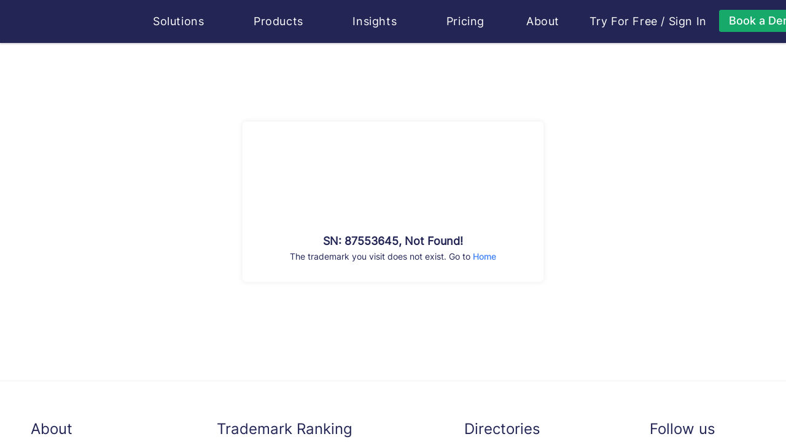

--- FILE ---
content_type: text/html
request_url: https://huski.ai/trademark-details-mark-it-s-that-fun-twisty-thing-country-us-serial-number-87553645
body_size: 7693
content:
<!DOCTYPE html>
<html lang="en">
  <head>
    <meta http-equiv="Content-Type" content="text/html; charset=UTF-8" />
    <meta name="renderer" content="webkit|ie-comp|ie-stand" />
    <meta http-equiv="X-UA-Compatible" content="IE=edge,chrome=1" />
    <meta name="viewport" content="width=device-width, initial-scale=1, shrink-to-fit=no">
    <meta name="applicable-device" content="pc,mobile">
    <meta http-equiv="Cache-Control" content="no-siteapp" />
    <meta key="description" name="description" content="Intelligent { IP,Product,Innovation,Brand,Creativity } Protection | Huski.ai" /><meta key="keywords" name="keywords" content="trademark watching service, Brand Search Engine, Trademark Search, Trademark Registration, amazon ebay shopify e-commerce Product Analysis, Lawyer Store Analysis, Infringement Analysis, Attorney Profile, brand protection, trademark register, trademark registrability, trademark report, trademark ranking" /><meta key="content" name="content" content="huski huski.ai Brand Search Engine Trademark Search Trademark Registration amazon ebay shopify e-commerce Product Analysis Lawyer Store Analysis Infringement Analysis Attorney Profile" /><meta key="author" name="author" content="huski.ai, contact@huski.ai" /><meta key="copyright" name="copyright" content="power by huski.ai" /><meta key="classification" name="classification" content="AI e-commerce brand search brand protection trademark search" /><meta key="type" property="og:type" name="type" content="website" /><meta key="image" property="og:image" name="image" content="https://d2as5q0b8wh1is.cloudfront.net/front_cdn/static/images/huski-ai.png" /><meta name="title" property="og:title" content="Huski.ai: Trademark Search & Watch | Brand Protection" /><title>Huski.ai: Trademark Search & Watch | Brand Protection</title>
    <link rel="shortcut icon" href="/favicon.ico" type="image/x-icon" />
    <style>.browsehappy { width: 100%; height: 100%; font-size: 25px; line-height: 50px; text-align: center; background-color: #de4c3f; color: #fff; position: absolute; left: 0; right: 0; bottom: 0; top: 0; z-index: 99999; } @media screen and (min-width: 0) { .browsehappy { background-color: rgba(31, 31, 31, 0.8); } } .browsehappy div { padding: 20px 0 50px 0; width: 800px; margin: 0 auto; text-align: center; margin-top: 150px; border-radius: 8px; background-color: #de4c3f; } .browsehappy a { background-color: #5e81f4; border: 0; text-decoration: none; padding: 8px 12px; border-radius: 4px; color: #fff; font-size: 20px; } .browsehappy a:hover { background-color: #2b59f1; }</style>
    <script nonce="63d69204" >(function(w){var current=(function getBroswer(){var Sys={};var ua=navigator.userAgent.toLowerCase();var s;(s=ua.match(/edge\/([\d.]+)/))?(Sys.edge=s[1]):(s=ua.match(/rv:([\d.]+)\) like gecko/))?(Sys.ie=s[1]):(s=ua.match(/msie ([\d.]+)/))?(Sys.ie=s[1]):(s=ua.match(/firefox\/([\d.]+)/))?(Sys.firefox=s[1]):(s=ua.match(/chrome\/([\d.]+)/))?(Sys.chrome=s[1]):(s=ua.match(/opera.([\d.]+)/))?(Sys.opera=s[1]):(s=ua.match(/version\/([\d.]+).*safari/))?(Sys.safari=s[1]):0;if(Sys.edge){return{b:"Edge",v:Sys.edge}}if(Sys.ie){return{b:"IE",v:Sys.ie}}if(Sys.firefox){return{b:"Firefox",v:Sys.firefox}}if(Sys.chrome){return{b:"Chrome",v:Sys.chrome}}if(Sys.opera){return{b:"Opera",v:Sys.opera}}if(Sys.safari){return{b:"Safari",v:Sys.safari}}return{b:"",b:"0"}})();console.log("current",current);if((current.b=="Chrome"&&parseFloat(current.v)<49)||current.b=="IE"){var d=document.createElement("div");d.className="browsehappy";var html="<div><p>The Internet Explorer browser is not supported by this site.</p><p>We suggest you visit the site using supported browsers.</p>";var UserAgent=navigator.userAgent.toLowerCase();if(/windows nt 10/.test(UserAgent)){html+='<a target="_blank" href="microsoft-edge:https://huski.ai">To launch the site in the MS Edge browser</a> or '}html+='<a target="_blank" href="https://browsehappy.com/">Upgrade your browser now</a></div>';d.innerHTML=html;var f=function(){var s=document.getElementsByTagName("body")[0];if(typeof s==="undefined"){setTimeout(f,10)}else{s.insertBefore(d,s.firstChild)}};f()}})(window);</script>
    <link rel="stylesheet" href="https://d2as5q0b8wh1is.cloudfront.net/front_cdn/v219/css/chunk-styles.428868ab.css"><link rel="stylesheet" href="https://d2as5q0b8wh1is.cloudfront.net/front_cdn/v219/css/mini-extract.e97422e7.css">
    <script type="text/javascript" nonce="63d69204">
    function runClarity(c,l,a,r,i,t,y) {
      c[a]=c[a]||function(){(c[a].q=c[a].q||[]).push(arguments)};
        t=l.createElement(r);t.async=1;t.src="https://www.clarity.ms/tag/"+i;
        y=l.getElementsByTagName(r)[0];y.parentNode.insertBefore(t,y);
    }
    if (window.location.host === 'huski.ai') {
      runClarity(window, document, "clarity", "script", "s07aw48s3v")
    }
    </script>
  </head>
  <body class="">
    <div id="app" class="app"><!--[--><div style="display:none;background:#f2f5ff;position:fixed;z-index:9999;width:100vw;height:100vh;left:0;top:0;bottom:0;right:0;"></div><!--[--><header class="header header-default not-print" style="--70957c7c:8rem;--7165e8f1:0;--373a7024:100px;--9544a62c:#fff;" data-v-4607baf3 data-v-45967ffc><div class="container" data-v-45967ffc><nav class="navbar navbar-expand-lg" data-v-45967ffc><a class="navbar-brand" href="/#home" title="Huski ai" data-v-45967ffc><svg class="svg-icon svg-icon-huski-white" aria-hidden="true" data-is-h-icon style="height:50px;font-size:148px;" data-v-45967ffc data-v-2f722160><use xlink:href="#icon-huski-ai" data-v-2f722160></use></svg></a><button class="navbar-toggler" type="button" data-v-45967ffc><span class="togler-icon-inner" data-v-45967ffc><span class="line-1" data-v-45967ffc></span><span class="line-2" data-v-45967ffc></span><span class="line-3" data-v-45967ffc></span></span></button><div id="fixedNavbar" class="collapse navbar-collapse main-menu ml-40" data-v-45967ffc><!--[--><div data-v-45967ffc></div><!--]--><div class="flex justify-content-between w-100 navbar-box" data-v-45967ffc><ul class="navbar-nav f-18" data-v-45967ffc><li class="nav-item flex-shrink-0" data-v-45967ffc><div class="h-popover" data-v-45967ffc data-v-41a47eb0 style="--f7569146:1rem;"><div data-v-tippy><!--[--><!--[--><span class="nav-link pointer fx-start" data-v-41a47eb0>Solutions <svg class="svg-icon svg-icon-caret-bottom" aria-hidden="true" style="font-size:0.5rem;" data-v-41a47eb0 data-v-666b2f69><use xlink:href="#icon-caret-bottom" data-v-666b2f69></use></svg></span><!--]--><!--]--><div style="display:none;" class=""><!----><!--[--><!--]--><div style="max-height: 76vh; overflow-y: auto; transform: translate3d(0, 0, 0);min-width: undefined;min-height: undefined;"><!--[--><div class="nav-popover-box" data-v-41a47eb0><div class="row" style="margin:0;" data-v-41a47eb0><div class="col-lg-12 col-md-12 col-sm-12" data-v-41a47eb0><h6 data-v-41a47eb0><svg class="svg-icon svg-icon-box-block" aria-hidden="true" style="" data-v-41a47eb0 data-v-666b2f69><use xlink:href="#icon-box-block" data-v-666b2f69></use></svg>  Solutions</h6><ul class="nav-popover-solutions" data-v-41a47eb0><li data-v-41a47eb0><a href="/" class="solution-card" data-v-41a47eb0 data-v-53f2ca66><svg class="svg-icon mr-10" aria-hidden="true" style="font-size:40px;" data-v-53f2ca66 data-v-666b2f69><use xlink:href="#icon-logo-white" data-v-666b2f69></use></svg><div data-v-53f2ca66><div class="solution-title" data-v-53f2ca66>For Lawyers - Huski.ai</div><p class="solution-desc" data-v-53f2ca66>Embrace the future of trademark practice with our AI-powered solution, providing a transformative approach to both trademark prosecution and litigation.</p></div></a></li><li data-v-41a47eb0><a href="https://www.brandverse.ai" target="_blank" class="solution-card" data-v-41a47eb0 data-v-53f2ca66><svg class="svg-icon mr-10" aria-hidden="true" style="font-size:40px;" data-v-53f2ca66 data-v-666b2f69><use xlink:href="#icon-logo-brandverse" data-v-666b2f69></use></svg><div data-v-53f2ca66><div class="solution-title" data-v-53f2ca66>For Brand Owners - BrandVerse.ai</div><p class="solution-desc" data-v-53f2ca66>Maximize your brand&#39;s impact with AI-powered solutions for brand content creation, management and protection. (Invite only to pilot clients)</p></div></a></li></ul></div></div></div><!--]--></div><!--[--><!--]--></div></div></div></li><li class="nav-item flex-shrink-0" data-v-45967ffc><div class="h-popover" data-v-45967ffc data-v-be64649e style="--f7569146:1rem;"><div data-v-tippy><!--[--><!--[--><span class="nav-link pointer fx-start" data-v-be64649e> Products <svg class="svg-icon svg-icon-caret-bottom" aria-hidden="true" style="font-size:0.5rem;" data-v-be64649e data-v-666b2f69><use xlink:href="#icon-caret-bottom" data-v-666b2f69></use></svg></span><!--]--><!--]--><div style="display:none;" class=""><!----><!--[--><!--]--><div style="max-height: 76vh; overflow-y: auto; transform: translate3d(0, 0, 0);min-width: undefined;min-height: undefined;"><!--[--><div class="nav-popover-box" data-v-be64649e><div class="row" style="margin:0;" data-v-be64649e><div class="col-lg-4 col-md-4 col-sm-12 col-pl-0" data-v-be64649e><h6 data-v-be64649e><svg class="svg-icon svg-icon-box-block" aria-hidden="true" style="" data-v-be64649e data-v-666b2f69><use xlink:href="#icon-box-block" data-v-666b2f69></use></svg>  Products</h6><ul class="nav-popover-products" data-v-be64649e><li data-v-be64649e><a href="/solutions/trademark-search" class="product-card" data-v-be64649e data-v-1640a775><span class="circle-icon mr-15" data-v-1640a775 style="--54a09b16:#24ce85;--24964f0a:#373459;--49c2b3e9:40px;" data-v-8da97fdc><svg class="svg-icon svg-icon-search" aria-hidden="true" style="font-size:20px;" data-v-8da97fdc data-v-666b2f69><use xlink:href="#icon-search" data-v-666b2f69></use></svg></span><div data-v-1640a775><div class="product-title" data-v-1640a775>Trademark Search</div><p class="product-desc two-line" data-v-1640a775>Like a Google reverse image search and text search, but for trademarks. Search for
                  existing marks in USPTO...</p></div></a></li><li data-v-be64649e><a href="/solutions/trademark-watch" class="product-card" data-v-be64649e data-v-1640a775><span class="circle-icon mr-15" data-v-1640a775 style="--54a09b16:#24ce85;--24964f0a:#373459;--49c2b3e9:40px;" data-v-8da97fdc><svg class="svg-icon svg-icon-eye" aria-hidden="true" style="font-size:20px;" data-v-8da97fdc data-v-666b2f69><use xlink:href="#icon-eye" data-v-666b2f69></use></svg></span><div data-v-1640a775><div class="product-title" data-v-1640a775>Trademark Watch</div><p class="product-desc two-line" data-v-1640a775>Catch potential conflicts as soon as they’re filed. Everything you need in one
                  place.</p></div></a></li><li data-v-be64649e><a href="/solutions/brand-protection" class="product-card" data-v-be64649e data-v-1640a775><span class="circle-icon mr-15" data-v-1640a775 style="--54a09b16:#24ce85;--24964f0a:#373459;--49c2b3e9:40px;" data-v-8da97fdc><svg class="svg-icon svg-icon-lawsuit" aria-hidden="true" style="font-size:20px;" data-v-8da97fdc data-v-666b2f69><use xlink:href="#icon-lawsuit" data-v-666b2f69></use></svg></span><div data-v-1640a775><div class="product-title" data-v-1640a775>Brand Protection in eCommerce</div><p class="product-desc two-line" data-v-1640a775>Discover threats to your clients’ trademarks from over 60 million eCommerce
                  listings.</p></div></a></li></ul></div><div class="col-lg-5 col-md-5 col-sm-12 phone-top" data-v-be64649e><div class="fx-between" data-v-be64649e><h6 data-v-be64649e><svg class="svg-icon svg-icon-menu-product-feature" aria-hidden="true" style="" data-v-be64649e data-v-666b2f69><use xlink:href="#icon-menu-product-feature" data-v-666b2f69></use></svg>  Product Features</h6><a href="/products/features" class="fx-end under-hover" data-v-be64649e><span class="bold" data-v-be64649e>View All</span>   <span class="circle-icon" data-v-be64649e style="--54a09b16:#24ce85;--24964f0a:#fff;--49c2b3e9:24px;" data-v-8da97fdc><svg class="svg-icon svg-icon-line-arrow-right" aria-hidden="true" style="font-size:1rem;" data-v-8da97fdc data-v-666b2f69><use xlink:href="#icon-line-arrow-right" data-v-666b2f69></use></svg></span></a></div><div class="row" data-v-be64649e><div class="col-6" data-v-be64649e><div class="product-features-card" data-v-be64649e data-v-24a8aa0d><div class="product-title" data-v-24a8aa0d>Trademark Image Recognition</div><p class="product-desc" data-v-24a8aa0d>Most advanced image recognition for trademark law</p><a href="/products/trademark-image-search" class="fx-start mt-10 learn-more-link" data-v-24a8aa0d> Learn More  <svg class="svg-icon svg-icon-line-arrow-right" aria-hidden="true" style="" data-v-24a8aa0d data-v-666b2f69><use xlink:href="#icon-line-arrow-right" data-v-666b2f69></use></svg></a></div></div><div class="col-6" data-v-be64649e><div class="product-features-card" data-v-be64649e data-v-24a8aa0d><div class="product-title" data-v-24a8aa0d>Trademark Lawsuit Research</div><p class="product-desc" data-v-24a8aa0d>Case research has never been easier thanks to the largest knowledge graph in trademark law</p><a href="/products/trademark-case-research-has-never-been-easier" class="fx-start mt-10 learn-more-link" data-v-24a8aa0d> Learn More  <svg class="svg-icon svg-icon-line-arrow-right" aria-hidden="true" style="" data-v-24a8aa0d data-v-666b2f69><use xlink:href="#icon-line-arrow-right" data-v-666b2f69></use></svg></a></div></div><div class="col-6" data-v-be64649e><div class="product-features-card" data-v-be64649e data-v-24a8aa0d><div class="product-title" data-v-24a8aa0d>Trademark Attorney Profiles with Big Data</div><p class="product-desc" data-v-24a8aa0d>For the first time, trademark lawyers and professionals have their own “achievement profiles”</p><a href="/products/introducing-huski-s-specialized-trademark-lawyer-profile" class="fx-start mt-10 learn-more-link" data-v-24a8aa0d> Learn More  <svg class="svg-icon svg-icon-line-arrow-right" aria-hidden="true" style="" data-v-24a8aa0d data-v-666b2f69><use xlink:href="#icon-line-arrow-right" data-v-666b2f69></use></svg></a></div></div><div class="col-6" data-v-be64649e><div class="product-features-card" data-v-be64649e data-v-24a8aa0d><div class="product-title" data-v-24a8aa0d>Trademark Lifecycle Management</div><p class="product-desc" data-v-24a8aa0d>Reconsidering portfolio management as revenue management</p><a href="/products/manage-your-trademarks-and-your-cashflow" class="fx-start mt-10 learn-more-link" data-v-24a8aa0d> Learn More  <svg class="svg-icon svg-icon-line-arrow-right" aria-hidden="true" style="" data-v-24a8aa0d data-v-666b2f69><use xlink:href="#icon-line-arrow-right" data-v-666b2f69></use></svg></a></div></div></div></div><div class="col-lg-3 col-md-3 col-sm-12 phone-top col-pr-0" data-v-be64649e><div class="product-faq-card" data-v-be64649e data-v-2fe39aa5><h6 data-v-2fe39aa5><svg class="svg-icon svg-icon-menu-faq" aria-hidden="true" style="" data-v-2fe39aa5 data-v-666b2f69><use xlink:href="#icon-menu-faq" data-v-666b2f69></use></svg>  FAQ</h6><ul class="f-14" data-v-2fe39aa5><li data-v-2fe39aa5><a href="/faq?active=1" class="fx-start" data-v-2fe39aa5> Who is Huski for?   <span class="color-primary bold" data-v-2fe39aa5>→</span></a></li><li data-v-2fe39aa5><a href="/faq?active=2" class="fx-start" data-v-2fe39aa5>What does Huski do?   <span class="color-primary bold" data-v-2fe39aa5>→</span></a></li></ul><a href="/faq" class="more-link fx-start font-bold" data-v-2fe39aa5> More FAQ  <span class="circle-icon" data-v-2fe39aa5 style="--54a09b16:#24ce85;--24964f0a:#fff;--49c2b3e9:24px;" data-v-8da97fdc><svg class="svg-icon svg-icon-line-arrow-right" aria-hidden="true" style="font-size:1rem;" data-v-8da97fdc data-v-666b2f69><use xlink:href="#icon-line-arrow-right" data-v-666b2f69></use></svg></span></a><h6 class="mt-30" data-v-2fe39aa5><svg class="svg-icon svg-icon-person-message" aria-hidden="true" style="font-size:1.1rem;" data-v-2fe39aa5 data-v-666b2f69><use xlink:href="#icon-person-message" data-v-666b2f69></use></svg> Client Testimonials</h6><p class="f-14 mt-10" data-v-2fe39aa5>Hear what your peers love about Huski.ai for their trademark practices.</p><a href="/book/book-a-demo" class="w-100 mt-30 font-bold huski-btn huski-btn-success large w-100 mt-30 font-bold" style="" data-v-2fe39aa5><div class="fx-center h-100 gap-25"><!----><!--[-->Book a demo<!--]--></div></a></div></div></div></div><!--]--></div><!--[--><!--]--></div></div></div></li><li class="nav-item flex-shrink-0" data-v-45967ffc><div class="h-popover" data-v-45967ffc data-v-3c8ad50f style="--f7569146:1rem;"><div data-v-tippy><!--[--><!--[--><span class="nav-link pointer fx-start" data-v-3c8ad50f> Insights <svg class="svg-icon svg-icon-caret-bottom" aria-hidden="true" style="font-size:0.5rem;" data-v-3c8ad50f data-v-666b2f69><use xlink:href="#icon-caret-bottom" data-v-666b2f69></use></svg></span><!--]--><!--]--><div style="display:none;" class=""><!----><!--[--><!--]--><div style="max-height: 76vh; overflow-y: auto; transform: translate3d(0, 0, 0);min-width: undefined;min-height: undefined;"><!--[--><div class="nav-popover-box" data-v-3c8ad50f><div class="row" style="margin:0;" data-v-3c8ad50f><div class="col-lg-5 col-md-5 col-sm-12 col-pl-0" data-v-3c8ad50f><div class="desktop-right" data-v-3c8ad50f><h6 data-v-3c8ad50f><svg class="svg-icon svg-icon-insights" aria-hidden="true" style="font-size:1.2rem;" data-v-3c8ad50f data-v-666b2f69><use xlink:href="#icon-insights" data-v-666b2f69></use></svg>  Insights</h6><div class="row nav-popover-products" data-v-3c8ad50f><div class="col-12" data-v-3c8ad50f><a href="/trademark/conflict/list" class="insights-card" data-v-3c8ad50f data-v-23b0fa8a><span class="circle-icon mr-15" data-v-23b0fa8a style="--54a09b16:#24ce85;--24964f0a:#373459;--49c2b3e9:40px;" data-v-8da97fdc><svg class="svg-icon svg-icon-conflict" aria-hidden="true" style="font-size:20px;" data-v-8da97fdc data-v-666b2f69><use xlink:href="#icon-conflict" data-v-666b2f69></use></svg></span><div data-v-23b0fa8a><div class="insights-title" data-v-23b0fa8a><span data-v-23b0fa8a>Daily Trademark Conflicts</span></div><p class="insights-desc two-line" data-v-23b0fa8a>Browse potential refusal cases in pending applications against existing marks</p></div></a></div><div class="col-12 mt-10" data-v-3c8ad50f><a href="/trademark/latest" class="insights-card" data-v-3c8ad50f data-v-23b0fa8a><span class="circle-icon mr-15" data-v-23b0fa8a style="--54a09b16:#24ce85;--24964f0a:#373459;--49c2b3e9:40px;" data-v-8da97fdc><svg class="svg-icon svg-icon-tm-latest" aria-hidden="true" style="font-size:20px;" data-v-8da97fdc data-v-666b2f69><use xlink:href="#icon-tm-latest" data-v-666b2f69></use></svg></span><div data-v-23b0fa8a><div class="insights-title" data-v-23b0fa8a><span data-v-23b0fa8a>Daily Trademark Applications</span></div><p class="insights-desc two-line" data-v-23b0fa8a>Browse new trademark applications everyday. Discover business trends</p></div></a></div><div class="col-12 mt-10" data-v-3c8ad50f><a href="/lawyer/ranking-guide" class="insights-card" data-v-3c8ad50f data-v-23b0fa8a><span class="circle-icon mr-15" data-v-23b0fa8a style="--54a09b16:#24ce85;--24964f0a:#373459;--49c2b3e9:40px;" data-v-8da97fdc><svg class="svg-icon svg-icon-cup" aria-hidden="true" style="font-size:20px;" data-v-8da97fdc data-v-666b2f69><use xlink:href="#icon-cup" data-v-666b2f69></use></svg></span><div data-v-23b0fa8a><div class="insights-title" data-v-23b0fa8a><span data-v-23b0fa8a>Attorney Ranking</span></div><p class="insights-desc two-line" data-v-23b0fa8a>The only ranking in the industry that is based on big data analysis of attorneys’ performance on trademark applications and litigations</p></div></a></div><div class="col-12 mt-10" data-v-3c8ad50f><a href="/brand/top20" class="insights-card" data-v-3c8ad50f data-v-23b0fa8a><span class="circle-icon mr-15" data-v-23b0fa8a style="--54a09b16:#24ce85;--24964f0a:#373459;--49c2b3e9:40px;" data-v-8da97fdc><svg class="svg-icon svg-icon-ranking" aria-hidden="true" style="font-size:20px;" data-v-8da97fdc data-v-666b2f69><use xlink:href="#icon-ranking" data-v-666b2f69></use></svg></span><div data-v-23b0fa8a><div class="insights-title" data-v-23b0fa8a><span data-v-23b0fa8a>Most Protected Brands Ranking</span></div><p class="insights-desc two-line" data-v-23b0fa8a>The only ranking in the industry that is based on big data analysis of brand litigation records and brand impact factor</p></div></a></div></div></div></div><div class="col-lg-4 col-md-4 col-sm-12 phone-top" data-v-3c8ad50f><div class="fx-between" data-v-3c8ad50f><h6 data-v-3c8ad50f><svg class="svg-icon svg-icon-analytics" aria-hidden="true" style="font-size:1.2rem;" data-v-3c8ad50f data-v-666b2f69><use xlink:href="#icon-analytics" data-v-666b2f69></use></svg>  Analytics</h6><a href="/huski-insights" class="fx-end under-hover" data-v-3c8ad50f><span class="bold" data-v-3c8ad50f>View All</span>   <span class="circle-icon" data-v-3c8ad50f style="--54a09b16:#24ce85;--24964f0a:#fff;--49c2b3e9:24px;" data-v-8da97fdc><svg class="svg-icon svg-icon-line-arrow-right" aria-hidden="true" style="font-size:1rem;" data-v-8da97fdc data-v-666b2f69><use xlink:href="#icon-line-arrow-right" data-v-666b2f69></use></svg></span></a></div><div class="insights-analysis-card" data-v-3c8ad50f data-v-71e3089f><h6 data-v-71e3089f>Huski Analytics</h6><ul class="f-14" data-v-71e3089f><li data-v-71e3089f><a href="/analytics/trending-goods-services" class="" data-v-71e3089f> Trending Goods &amp; Services   <span class="color-primary bold" data-v-71e3089f>→</span></a></li><li data-v-71e3089f><a href="/analytics/abandoned-trademark-applications-analysis" class="" data-v-71e3089f>Abandoned Trademark Applications Analysis   <span class="color-primary bold" data-v-71e3089f>→</span></a></li><li data-v-71e3089f><a href="/analytics/trademark-registration-processing-time" class="" data-v-71e3089f>Trademark Registration Processing Time   <span class="color-primary bold" data-v-71e3089f>→</span></a></li><li data-v-71e3089f><a href="/analytics/image-vs-text-trademarks" class="" data-v-71e3089f>Image VS Text Trademarks   <span class="color-primary bold" data-v-71e3089f>→</span></a></li></ul><h6 class="mt-30" data-v-71e3089f>Industry Trends</h6><ul class="f-14" data-v-71e3089f><li data-v-71e3089f><a href="/solutions/trademark-search-cost" class="" data-v-71e3089f> How Much Does A USPTO Trademark Design Search Cost?   <span class="color-primary bold" data-v-71e3089f>→</span></a></li><li data-v-71e3089f><a href="https://huski.ai/blog/Where-Is-Trademark-Law-Technology-Headed/" data-v-71e3089f>Where Is Trademark Law Technology Headed?   <span class="color-primary bold" data-v-71e3089f>→</span></a></li><li data-v-71e3089f><a href="/lawyer/industry-first-trademark-attorney-ranking-by-big-data-and-ai-method-whitepaper" class="" data-v-71e3089f> The Industry’s First Trademark Lawyer Ranking Based On Big Data From USPTO   <span class="color-primary bold" data-v-71e3089f>→</span></a></li></ul><h6 class="mt-30" data-v-71e3089f>AI Concepts &amp; Trends</h6><ul class="f-14" data-v-71e3089f><li data-v-71e3089f><a href="/huski-insights/ai-glossary" class="" data-v-71e3089f> AI Glossary   <span class="color-primary bold" data-v-71e3089f>→</span></a></li></ul></div></div><div class="col-lg-3 col-md-3 col-sm-12 phone-top col-pr-0" data-v-3c8ad50f><div class="product-faq-card" style="height:100%;" data-v-3c8ad50f data-v-40626094><h6 data-v-40626094><svg class="svg-icon svg-icon-contact" aria-hidden="true" style="" data-v-40626094 data-v-666b2f69><use xlink:href="#icon-contact" data-v-666b2f69></use></svg>  Huski Blog</h6><p class="f-14" data-v-40626094>Your source of data insights, technology progress, and industry trend of trademark law.</p><ul class="f-14" data-v-40626094><li data-v-40626094><a href="https://huski.ai/blog/categories/PRODUCT-INTRODUCTION/" target="_blank" data-v-40626094> Product Introduction   <span class="color-primary bold" data-v-40626094>→</span></a></li><li data-v-40626094><a href="https://huski.ai/blog/categories/ENGINEERING/" target="_blank" data-v-40626094> Engineering   <span class="color-primary bold" data-v-40626094>→</span></a></li><li data-v-40626094><a href="https://huski.ai/blog/categories/PERSPECTIVES/" target="_blank" data-v-40626094> Perspectives   <span class="color-primary bold" data-v-40626094>→</span></a></li></ul><div class="mt-15" data-v-40626094><a href="https://huski.ai/blog" class="more-link fx-start font-bold" data-v-40626094> View Blog   <span class="circle-icon" data-v-40626094 style="--54a09b16:#24ce85;--24964f0a:#fff;--49c2b3e9:24px;" data-v-8da97fdc><svg class="svg-icon svg-icon-line-arrow-right" aria-hidden="true" style="font-size:1rem;" data-v-8da97fdc data-v-666b2f69><use xlink:href="#icon-line-arrow-right" data-v-666b2f69></use></svg></span></a></div><br data-v-40626094><br data-v-40626094><h6 data-v-40626094><svg class="svg-icon svg-icon-event" aria-hidden="true" style="" data-v-40626094 data-v-666b2f69><use xlink:href="#icon-event" data-v-666b2f69></use></svg>  Huski AI Community Events</h6><ul class="f-14" data-v-40626094><li data-v-40626094><a href="/huski-events/beyond-the-hype-achieving-real-results-with-ai-in-your-trademark-practice" class="" data-v-40626094> Beyond the Hype: Achieving Real Results with AI in Your Trademark Practice   <span class="color-primary bold" data-v-40626094>→</span></a></li><li data-v-40626094><a href="/huski-events/the-future-of-ai-generated-content-and-copyright-clearance" class="" data-v-40626094> The Future of AI Generated Content and Copyright Clearance   <span class="color-primary bold" data-v-40626094>→</span></a></li></ul><div class="mt-15" data-v-40626094><a href="/huski-events" class="more-link fx-start font-bold" data-v-40626094> View All Events   <span class="circle-icon" data-v-40626094 style="--54a09b16:#24ce85;--24964f0a:#fff;--49c2b3e9:24px;" data-v-8da97fdc><svg class="svg-icon svg-icon-line-arrow-right" aria-hidden="true" style="font-size:1rem;" data-v-8da97fdc data-v-666b2f69><use xlink:href="#icon-line-arrow-right" data-v-666b2f69></use></svg></span></a></div></div></div></div></div><!--]--></div><!--[--><!--]--></div></div></div></li><li class="nav-item flex-shrink-0" data-v-45967ffc><a href="/pricing" class="nav-link" data-v-45967ffc> Pricing </a></li><li class="nav-item flex-shrink-0" data-v-45967ffc><div class="h-popover" data-v-45967ffc data-v-846f66ce style="--f7569146:1rem;"><div data-v-tippy><!--[--><!--[--><span class="nav-link pointer fx-start" data-v-846f66ce> About <svg class="svg-icon svg-icon-caret-bottom" aria-hidden="true" style="font-size:0.5rem;" data-v-846f66ce data-v-666b2f69><use xlink:href="#icon-caret-bottom" data-v-666b2f69></use></svg></span><!--]--><!--]--><div style="display:none;" class=""><!----><!--[--><!--]--><div style="max-height: 76vh; overflow-y: auto; transform: translate3d(0, 0, 0);min-width: undefined;min-height: undefined;"><!--[--><div class="nav-popover-box" data-v-846f66ce><div class="row" style="margin:0;" data-v-846f66ce><div class="col-lg-4 col-md-4 col-sm-12 col-pl-0" data-v-846f66ce><div class="our-company" data-v-846f66ce><h6 data-v-846f66ce><svg class="svg-icon svg-icon-menu-company" aria-hidden="true" style="font-size:1.2rem;" data-v-846f66ce data-v-666b2f69><use xlink:href="#icon-menu-company" data-v-666b2f69></use></svg>  Our Company</h6><p class="f-14" data-v-846f66ce> We are AI engineers and intellectual property litigation professionals. As innovators ourselves, we believe that creativity and innovation are what drive us forward, and we want all individuals, professionals, and businesses of all sizes enjoy and benefit from the process of innovation. ​ </p><a href="/about" class="bold mt-20 huski-btn huski-btn-success small bold mt-20" style="" data-v-846f66ce><div class="fx-center h-100 gap-25"><!----><!--[-->Learn More<!--]--></div></a></div></div><div class="col-lg-4 col-md-4 col-sm-12" style="padding-right:0;" data-v-846f66ce><div class="our-technology" data-v-846f66ce><h6 data-v-846f66ce><svg class="svg-icon svg-icon-menu-technology" aria-hidden="true" style="font-size:1.2rem;" data-v-846f66ce data-v-666b2f69><use xlink:href="#icon-menu-technology" data-v-666b2f69></use></svg>  Our Technology</h6><p class="f-18 font-bold mb-15" data-v-846f66ce> Huski.ai exists to make brand creation and protection easy with cutting-edge AI. </p><p class="f-14" data-v-846f66ce> Built by AI experts in Silicon Valley who worked on self-driving cars and other cutting-edge tech innovations, Huski.ai is developing unprecedented technologies for trademark prosecution and protection, ultimately transforming trademark and brand protection for all. </p><a href="/technology" class="bold mt-20 huski-btn huski-btn-success small bold mt-20" style="" data-v-846f66ce><div class="fx-center h-100 gap-25"><!----><!--[-->Learn More<!--]--></div></a></div></div><div class="col-lg-4 col-md-4 col-sm-12 col-pr-0" data-v-846f66ce><div class="about-news-card" data-v-846f66ce data-v-7933650a><h6 data-v-7933650a><svg class="svg-icon svg-icon-media" aria-hidden="true" style="" data-v-7933650a data-v-666b2f69><use xlink:href="#icon-media" data-v-666b2f69></use></svg>  Huski AI in the News</h6><p class="f-14 mt-10" data-v-7933650a> We deeply appreciate the media&#39;s recognition about our work. It&#39;s a great motivation to keep us moving forward. </p><ul class="f-14" data-v-7933650a><li data-v-7933650a><a href="https://www.ipwatchdog.com/2022/08/06/unleashing-power-ai-fight-bad-faith-trademark-registrations/id=150649/" target="_blank" class="fx-start" data-v-7933650a> Unleashing the Power of AI to Fight Bad Faith Trademark Registrations   <span class="color-primary bold" data-v-7933650a>→</span></a></li><li class="mt-15" data-v-7933650a><a href="https://www.lawnext.com/2022/06/newly-launched-huski-uses-ai-powered-image-recognition-to-help-ip-lawyers-protect-clients-trademarks.html" target="_blank" class="fx-start" data-v-7933650a>Newly Launched Huski Uses AI-Powered Image Recognition to Help IP Lawyers Protect Clients’ Trademarks   <span class="color-primary bold" data-v-7933650a>→</span></a></li></ul><div class="mt-40" data-v-7933650a><a href="/huski-news" class="more-link fx-start font-bold" data-v-7933650a> All the Media Coverages   <span class="circle-icon" data-v-7933650a style="--54a09b16:#24ce85;--24964f0a:#fff;--49c2b3e9:24px;" data-v-8da97fdc><svg class="svg-icon svg-icon-line-arrow-right" aria-hidden="true" style="font-size:1rem;" data-v-8da97fdc data-v-666b2f69><use xlink:href="#icon-line-arrow-right" data-v-666b2f69></use></svg></span></a></div></div></div></div></div><!--]--></div><!--[--><!--]--></div></div></div></li></ul><ul class="navbar-nav f-18 navbar-nav-right" data-v-45967ffc><li class="fx-end nav-item flex-shrink-0 mr-20" data-v-45967ffc><span class="auth-link pointer" data-v-45967ffc>Try For Free </span><span class="auth-link" data-v-45967ffc> / </span><a href="https://brandverse.ai/user/login?refer=huski.ai" target="_blank" rel="noopener noreferrer" class="auth-link pointer" style="margin-right:0;text-decoration:none;" data-v-45967ffc data-v-5b32ba72>Sign In</a><a href="/book/book-a-demo?from=header-nav-bar" class="try-for-free ml-20 flex-shrink-0 huski-btn huski-btn-success small try-for-free ml-20 flex-shrink-0" style="" data-v-45967ffc><div class="fx-center h-100 gap-25"><!----><!--[--> Book a Demo <!--]--></div></a></li></ul></div></div></nav></div></header><div class="common-container" style="--70957c7c:8rem;--7165e8f1:0;--373a7024:100px;--9544a62c:#fff;" data-v-4607baf3><!--[--><!----><div class="huski-water-mark" data-v-24fabe82 data-v-4607baf3-s><div class="tm-details-box" data-v-24fabe82 data-v-4607baf3-s><div class="h-card text-center" style="box-shadow:0px 0px 8px #3734591a;" data-v-24fabe82 data-v-4607baf3-s><div class="empty-container" data-v-24fabe82 data-v-4607baf3-s><svg class="svg-icon svg-icon-empty-1" aria-hidden="true" style="width:35em;height:12em;" data-v-666b2f69><use xlink:href="#icon-empty-1" data-v-666b2f69></use></svg><!----><!----><div class="empty-text"><p class="bold f-18">SN: 87553645, Not Found!</p><!--[--><!----><!--]--><!--[--><p data-v-24fabe82>The trademark you visit does not exist. Go to <a href="/" class="is-link" data-v-24fabe82>Home</a></p><!--]--></div></div></div></div></div><!--]--></div><footer class="footer relative not-print" style="--70957c7c:8rem;--7165e8f1:0;--373a7024:100px;--9544a62c:#fff;--13e8e7c0:1px solid #cad0e642;--577b185c:#fff;" data-v-4607baf3 data-v-6c1cf24a><div class="footer-top" data-v-6c1cf24a><div class="container" data-v-6c1cf24a><div class="footer-container" data-v-6c1cf24a><h2 class="footer-head" data-v-6c1cf24a>Footer</h2><div class="row pt-20 pb-20 justify-content-between" data-v-6c1cf24a><div class="footer-widget col-lg-2 col-md-6 col-sm-6" data-v-6c1cf24a><div class="footer-box" data-v-6c1cf24a><h3 class="footer-title" data-v-6c1cf24a>About</h3><ul class="footer-links" data-v-6c1cf24a><li data-v-6c1cf24a><a href="/about?page=Who-we-are" data-v-6c1cf24a>Who we are</a></li><li data-v-6c1cf24a><a href="/technology" class="" data-v-6c1cf24a>Technology</a></li><li data-v-6c1cf24a><a href="/about?page=Careers" data-v-6c1cf24a>Careers</a></li><li data-v-6c1cf24a><a href="https://huski.ai/blog" data-v-6c1cf24a>Blog</a></li><li data-v-6c1cf24a><a href="/about?page=Contact-us" data-v-6c1cf24a>Contact us</a></li><li data-v-6c1cf24a><a href="/faq" class="" data-v-6c1cf24a>FAQ</a></li></ul></div></div><div class="footer-widget col-lg-3 col-md-6 col-sm-6" data-v-6c1cf24a><div class="footer-box" data-v-6c1cf24a><h3 class="footer-title" data-v-6c1cf24a>Trademark Ranking</h3><ul class="footer-links" data-v-6c1cf24a><li data-v-6c1cf24a><a href="/trademark/search" class="" data-v-6c1cf24a>Trademark Search</a></li><li data-v-6c1cf24a><a href="/trademark/analysis-reg" class="" data-v-6c1cf24a>Trademark Registrability Analysis</a></li><li data-v-6c1cf24a><a href="/brand/top20" class="" data-v-6c1cf24a>Litigated Brands Ranking</a></li><li data-v-6c1cf24a><a href="/trademark/latest" class="" data-v-6c1cf24a>Latest Trademark Application Overview</a></li><li data-v-6c1cf24a><a href="/trademark/conflict/list" data-v-6c1cf24a>Latest Top 10 Conflicts</a></li><li data-v-6c1cf24a><a href="/lawyer/ranking-guide" data-v-6c1cf24a>Attorney Ranking</a></li></ul></div></div><!----><div class="footer-widget col-lg-2 col-md-6 col-sm-6" data-v-6c1cf24a><div class="footer-box" data-v-6c1cf24a><h3 class="footer-title" data-v-6c1cf24a>Directories</h3><ul class="footer-links" data-v-6c1cf24a><li data-v-6c1cf24a><a href="/trademark/directory" class="" data-v-6c1cf24a>Trademarks</a></li><li data-v-6c1cf24a><a href="/lawyer/directory" class="" data-v-6c1cf24a>Attorneys</a></li><li data-v-6c1cf24a><a href="/huski-blog-posts" class="" data-v-6c1cf24a>Blog Posts</a></li><li data-v-6c1cf24a><a href="/nice-classification" class="" data-v-6c1cf24a>Nice Classification</a></li></ul><h3 class="footer-title mt-40" data-v-6c1cf24a>Privacy &amp; Security</h3><ul class="footer-links" data-v-6c1cf24a><li data-v-6c1cf24a><a href="/privacy-add-security/privacy-add-security" class="" data-v-6c1cf24a>Data Privacy &amp; System Security</a></li><li data-v-6c1cf24a><a href="/privacy-add-security/gdpr-and-ccpa-compliance" class="" data-v-6c1cf24a>GDPR &amp; CCPA Compliance</a></li></ul></div></div><div class="footer-widget col-lg-2 col-md-6 col-sm-6" data-v-6c1cf24a><div class="footer-box" data-v-6c1cf24a><h3 class="footer-title" data-v-6c1cf24a>Follow us</h3><ul class="footer-icon-links" data-v-6c1cf24a><li data-v-6c1cf24a><a href="https://www.linkedin.com/company/huski-ai/" title="Huski Linkedin" target="_blank" data-v-6c1cf24a><svg class="svg-icon svg-icon-website-linkedin" aria-hidden="true" style="font-size:1.25rem;" alt="linkedin" data-v-6c1cf24a data-v-666b2f69><use xlink:href="#icon-website-linkedin" data-v-666b2f69></use></svg></a></li><li data-v-6c1cf24a><a href="https://twitter.com/huski_ai" target="_blank" title="Huski Twitter" data-v-6c1cf24a><svg class="svg-icon svg-icon-website-twitter" aria-hidden="true" style="font-size:1.5rem;" alt="twitter" data-v-6c1cf24a data-v-666b2f69><use xlink:href="#icon-website-twitter" data-v-666b2f69></use></svg></a></li><li data-v-6c1cf24a><a href="https://www.youtube.com/channel/UCdZweYwM_koCe9t0LFhe7PA" title="Huski Youtube" target="_blank" data-v-6c1cf24a><svg class="svg-icon svg-icon-website-youtube" aria-hidden="true" style="font-size:1.35rem;" alt="youtube" data-v-6c1cf24a data-v-666b2f69><use xlink:href="#icon-website-youtube" data-v-666b2f69></use></svg></a></li></ul><h3 class="footer-title mt-40" data-v-6c1cf24a>Others</h3><ul class="footer-links" data-v-6c1cf24a><li data-v-6c1cf24a><a target="_blank" href="https://d2as5q0b8wh1is.cloudfront.net/front_cdn/static/files/Huski_Brochure.pdf" data-v-6c1cf24a>Download Huski Brochure</a></li><li data-v-6c1cf24a><a href="/book/book-a-demo" class="" data-v-6c1cf24a>Book a demo</a></li></ul></div></div></div></div></div></div><div class="copyright" data-v-6c1cf24a><div class="container" data-v-6c1cf24a><p class="text-center" data-v-6c1cf24a><a href="/terms" class="terms-link" data-v-6c1cf24a>Terms of Use</a><span class="footer-copyright" data-v-6c1cf24a>   © <span id="fullYearCopyright" data-v-6c1cf24a></span> Huski.ai All rights reserved. 2026</span></p></div></div></footer><!--]--><!--teleport start--><!--teleport end--><!--v-if--><!----><!--]--></div>
    <script src="https://d2as5q0b8wh1is.cloudfront.net/front_cdn/v219/js/3189.53fcf0cd.js" defer crossorigin></script><script src="https://d2as5q0b8wh1is.cloudfront.net/front_cdn/v219/js/chunk-icons.e3038c95.js" defer crossorigin></script><script src="https://d2as5q0b8wh1is.cloudfront.net/front_cdn/v219/js/main.ed7aa849.js" defer crossorigin></script>
    <script nonce="63d69204">window.__ssrState__ = {"63d69204":{}} ;(function(){var s;(s=document.currentScript||document.scripts[document.scripts.length-1]).parentNode.removeChild(s);}());</script>
    <noscript><strong> We're sorry but huski.ai doesn't work properly without JavaScript enabled. Please enable it to continue. </strong></noscript>
  </body>
</html>
